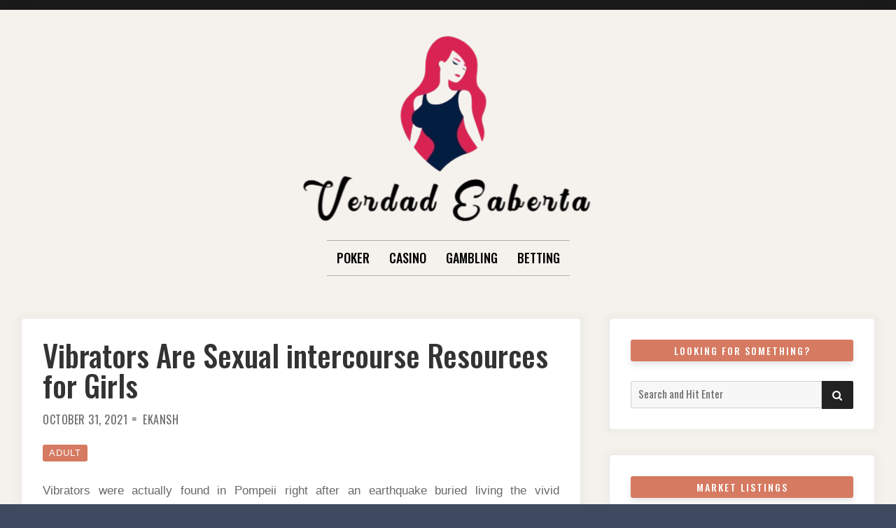

--- FILE ---
content_type: text/html; charset=UTF-8
request_url: http://verdadeaberta.org/2021/adult/vibrators-are-sexual-intercourse-resources-for-girls/
body_size: 38355
content:

<!doctype html>
<html lang="en-US">
<head>
	<meta charset="UTF-8">
	<meta name="viewport" content="width=device-width, initial-scale=1">
	<link rel="profile" href="http://gmpg.org/xfn/11">

	<script>(function(html){html.className = html.className.replace(/\bno-js\b/,'js')})(document.documentElement);</script>
<title>Vibrators Are Sexual intercourse Resources for Girls &#8211; Verdad Eaberta</title>
<meta name='robots' content='max-image-preview:large' />
	<style>img:is([sizes="auto" i], [sizes^="auto," i]) { contain-intrinsic-size: 3000px 1500px }</style>
	<link rel='dns-prefetch' href='//fonts.googleapis.com' />
<link href='https://fonts.gstatic.com' crossorigin rel='preconnect' />
<link rel="alternate" type="application/rss+xml" title="Verdad Eaberta &raquo; Feed" href="http://verdadeaberta.org/feed/" />
<link rel="alternate" type="application/rss+xml" title="Verdad Eaberta &raquo; Comments Feed" href="http://verdadeaberta.org/comments/feed/" />
<link rel="alternate" type="application/rss+xml" title="Verdad Eaberta &raquo; Vibrators Are Sexual intercourse Resources for Girls Comments Feed" href="http://verdadeaberta.org/2021/adult/vibrators-are-sexual-intercourse-resources-for-girls/feed/" />
<script type="text/javascript">
/* <![CDATA[ */
window._wpemojiSettings = {"baseUrl":"https:\/\/s.w.org\/images\/core\/emoji\/16.0.1\/72x72\/","ext":".png","svgUrl":"https:\/\/s.w.org\/images\/core\/emoji\/16.0.1\/svg\/","svgExt":".svg","source":{"concatemoji":"http:\/\/verdadeaberta.org\/wp-includes\/js\/wp-emoji-release.min.js?ver=6.8.3"}};
/*! This file is auto-generated */
!function(s,n){var o,i,e;function c(e){try{var t={supportTests:e,timestamp:(new Date).valueOf()};sessionStorage.setItem(o,JSON.stringify(t))}catch(e){}}function p(e,t,n){e.clearRect(0,0,e.canvas.width,e.canvas.height),e.fillText(t,0,0);var t=new Uint32Array(e.getImageData(0,0,e.canvas.width,e.canvas.height).data),a=(e.clearRect(0,0,e.canvas.width,e.canvas.height),e.fillText(n,0,0),new Uint32Array(e.getImageData(0,0,e.canvas.width,e.canvas.height).data));return t.every(function(e,t){return e===a[t]})}function u(e,t){e.clearRect(0,0,e.canvas.width,e.canvas.height),e.fillText(t,0,0);for(var n=e.getImageData(16,16,1,1),a=0;a<n.data.length;a++)if(0!==n.data[a])return!1;return!0}function f(e,t,n,a){switch(t){case"flag":return n(e,"\ud83c\udff3\ufe0f\u200d\u26a7\ufe0f","\ud83c\udff3\ufe0f\u200b\u26a7\ufe0f")?!1:!n(e,"\ud83c\udde8\ud83c\uddf6","\ud83c\udde8\u200b\ud83c\uddf6")&&!n(e,"\ud83c\udff4\udb40\udc67\udb40\udc62\udb40\udc65\udb40\udc6e\udb40\udc67\udb40\udc7f","\ud83c\udff4\u200b\udb40\udc67\u200b\udb40\udc62\u200b\udb40\udc65\u200b\udb40\udc6e\u200b\udb40\udc67\u200b\udb40\udc7f");case"emoji":return!a(e,"\ud83e\udedf")}return!1}function g(e,t,n,a){var r="undefined"!=typeof WorkerGlobalScope&&self instanceof WorkerGlobalScope?new OffscreenCanvas(300,150):s.createElement("canvas"),o=r.getContext("2d",{willReadFrequently:!0}),i=(o.textBaseline="top",o.font="600 32px Arial",{});return e.forEach(function(e){i[e]=t(o,e,n,a)}),i}function t(e){var t=s.createElement("script");t.src=e,t.defer=!0,s.head.appendChild(t)}"undefined"!=typeof Promise&&(o="wpEmojiSettingsSupports",i=["flag","emoji"],n.supports={everything:!0,everythingExceptFlag:!0},e=new Promise(function(e){s.addEventListener("DOMContentLoaded",e,{once:!0})}),new Promise(function(t){var n=function(){try{var e=JSON.parse(sessionStorage.getItem(o));if("object"==typeof e&&"number"==typeof e.timestamp&&(new Date).valueOf()<e.timestamp+604800&&"object"==typeof e.supportTests)return e.supportTests}catch(e){}return null}();if(!n){if("undefined"!=typeof Worker&&"undefined"!=typeof OffscreenCanvas&&"undefined"!=typeof URL&&URL.createObjectURL&&"undefined"!=typeof Blob)try{var e="postMessage("+g.toString()+"("+[JSON.stringify(i),f.toString(),p.toString(),u.toString()].join(",")+"));",a=new Blob([e],{type:"text/javascript"}),r=new Worker(URL.createObjectURL(a),{name:"wpTestEmojiSupports"});return void(r.onmessage=function(e){c(n=e.data),r.terminate(),t(n)})}catch(e){}c(n=g(i,f,p,u))}t(n)}).then(function(e){for(var t in e)n.supports[t]=e[t],n.supports.everything=n.supports.everything&&n.supports[t],"flag"!==t&&(n.supports.everythingExceptFlag=n.supports.everythingExceptFlag&&n.supports[t]);n.supports.everythingExceptFlag=n.supports.everythingExceptFlag&&!n.supports.flag,n.DOMReady=!1,n.readyCallback=function(){n.DOMReady=!0}}).then(function(){return e}).then(function(){var e;n.supports.everything||(n.readyCallback(),(e=n.source||{}).concatemoji?t(e.concatemoji):e.wpemoji&&e.twemoji&&(t(e.twemoji),t(e.wpemoji)))}))}((window,document),window._wpemojiSettings);
/* ]]> */
</script>
<style id='wp-emoji-styles-inline-css' type='text/css'>

	img.wp-smiley, img.emoji {
		display: inline !important;
		border: none !important;
		box-shadow: none !important;
		height: 1em !important;
		width: 1em !important;
		margin: 0 0.07em !important;
		vertical-align: -0.1em !important;
		background: none !important;
		padding: 0 !important;
	}
</style>
<link rel='stylesheet' id='wp-block-library-css' href='http://verdadeaberta.org/wp-includes/css/dist/block-library/style.min.css?ver=6.8.3' type='text/css' media='all' />
<style id='classic-theme-styles-inline-css' type='text/css'>
/*! This file is auto-generated */
.wp-block-button__link{color:#fff;background-color:#32373c;border-radius:9999px;box-shadow:none;text-decoration:none;padding:calc(.667em + 2px) calc(1.333em + 2px);font-size:1.125em}.wp-block-file__button{background:#32373c;color:#fff;text-decoration:none}
</style>
<style id='global-styles-inline-css' type='text/css'>
:root{--wp--preset--aspect-ratio--square: 1;--wp--preset--aspect-ratio--4-3: 4/3;--wp--preset--aspect-ratio--3-4: 3/4;--wp--preset--aspect-ratio--3-2: 3/2;--wp--preset--aspect-ratio--2-3: 2/3;--wp--preset--aspect-ratio--16-9: 16/9;--wp--preset--aspect-ratio--9-16: 9/16;--wp--preset--color--black: #000000;--wp--preset--color--cyan-bluish-gray: #abb8c3;--wp--preset--color--white: #ffffff;--wp--preset--color--pale-pink: #f78da7;--wp--preset--color--vivid-red: #cf2e2e;--wp--preset--color--luminous-vivid-orange: #ff6900;--wp--preset--color--luminous-vivid-amber: #fcb900;--wp--preset--color--light-green-cyan: #7bdcb5;--wp--preset--color--vivid-green-cyan: #00d084;--wp--preset--color--pale-cyan-blue: #8ed1fc;--wp--preset--color--vivid-cyan-blue: #0693e3;--wp--preset--color--vivid-purple: #9b51e0;--wp--preset--gradient--vivid-cyan-blue-to-vivid-purple: linear-gradient(135deg,rgba(6,147,227,1) 0%,rgb(155,81,224) 100%);--wp--preset--gradient--light-green-cyan-to-vivid-green-cyan: linear-gradient(135deg,rgb(122,220,180) 0%,rgb(0,208,130) 100%);--wp--preset--gradient--luminous-vivid-amber-to-luminous-vivid-orange: linear-gradient(135deg,rgba(252,185,0,1) 0%,rgba(255,105,0,1) 100%);--wp--preset--gradient--luminous-vivid-orange-to-vivid-red: linear-gradient(135deg,rgba(255,105,0,1) 0%,rgb(207,46,46) 100%);--wp--preset--gradient--very-light-gray-to-cyan-bluish-gray: linear-gradient(135deg,rgb(238,238,238) 0%,rgb(169,184,195) 100%);--wp--preset--gradient--cool-to-warm-spectrum: linear-gradient(135deg,rgb(74,234,220) 0%,rgb(151,120,209) 20%,rgb(207,42,186) 40%,rgb(238,44,130) 60%,rgb(251,105,98) 80%,rgb(254,248,76) 100%);--wp--preset--gradient--blush-light-purple: linear-gradient(135deg,rgb(255,206,236) 0%,rgb(152,150,240) 100%);--wp--preset--gradient--blush-bordeaux: linear-gradient(135deg,rgb(254,205,165) 0%,rgb(254,45,45) 50%,rgb(107,0,62) 100%);--wp--preset--gradient--luminous-dusk: linear-gradient(135deg,rgb(255,203,112) 0%,rgb(199,81,192) 50%,rgb(65,88,208) 100%);--wp--preset--gradient--pale-ocean: linear-gradient(135deg,rgb(255,245,203) 0%,rgb(182,227,212) 50%,rgb(51,167,181) 100%);--wp--preset--gradient--electric-grass: linear-gradient(135deg,rgb(202,248,128) 0%,rgb(113,206,126) 100%);--wp--preset--gradient--midnight: linear-gradient(135deg,rgb(2,3,129) 0%,rgb(40,116,252) 100%);--wp--preset--font-size--small: 13px;--wp--preset--font-size--medium: 20px;--wp--preset--font-size--large: 36px;--wp--preset--font-size--x-large: 42px;--wp--preset--spacing--20: 0.44rem;--wp--preset--spacing--30: 0.67rem;--wp--preset--spacing--40: 1rem;--wp--preset--spacing--50: 1.5rem;--wp--preset--spacing--60: 2.25rem;--wp--preset--spacing--70: 3.38rem;--wp--preset--spacing--80: 5.06rem;--wp--preset--shadow--natural: 6px 6px 9px rgba(0, 0, 0, 0.2);--wp--preset--shadow--deep: 12px 12px 50px rgba(0, 0, 0, 0.4);--wp--preset--shadow--sharp: 6px 6px 0px rgba(0, 0, 0, 0.2);--wp--preset--shadow--outlined: 6px 6px 0px -3px rgba(255, 255, 255, 1), 6px 6px rgba(0, 0, 0, 1);--wp--preset--shadow--crisp: 6px 6px 0px rgba(0, 0, 0, 1);}:where(.is-layout-flex){gap: 0.5em;}:where(.is-layout-grid){gap: 0.5em;}body .is-layout-flex{display: flex;}.is-layout-flex{flex-wrap: wrap;align-items: center;}.is-layout-flex > :is(*, div){margin: 0;}body .is-layout-grid{display: grid;}.is-layout-grid > :is(*, div){margin: 0;}:where(.wp-block-columns.is-layout-flex){gap: 2em;}:where(.wp-block-columns.is-layout-grid){gap: 2em;}:where(.wp-block-post-template.is-layout-flex){gap: 1.25em;}:where(.wp-block-post-template.is-layout-grid){gap: 1.25em;}.has-black-color{color: var(--wp--preset--color--black) !important;}.has-cyan-bluish-gray-color{color: var(--wp--preset--color--cyan-bluish-gray) !important;}.has-white-color{color: var(--wp--preset--color--white) !important;}.has-pale-pink-color{color: var(--wp--preset--color--pale-pink) !important;}.has-vivid-red-color{color: var(--wp--preset--color--vivid-red) !important;}.has-luminous-vivid-orange-color{color: var(--wp--preset--color--luminous-vivid-orange) !important;}.has-luminous-vivid-amber-color{color: var(--wp--preset--color--luminous-vivid-amber) !important;}.has-light-green-cyan-color{color: var(--wp--preset--color--light-green-cyan) !important;}.has-vivid-green-cyan-color{color: var(--wp--preset--color--vivid-green-cyan) !important;}.has-pale-cyan-blue-color{color: var(--wp--preset--color--pale-cyan-blue) !important;}.has-vivid-cyan-blue-color{color: var(--wp--preset--color--vivid-cyan-blue) !important;}.has-vivid-purple-color{color: var(--wp--preset--color--vivid-purple) !important;}.has-black-background-color{background-color: var(--wp--preset--color--black) !important;}.has-cyan-bluish-gray-background-color{background-color: var(--wp--preset--color--cyan-bluish-gray) !important;}.has-white-background-color{background-color: var(--wp--preset--color--white) !important;}.has-pale-pink-background-color{background-color: var(--wp--preset--color--pale-pink) !important;}.has-vivid-red-background-color{background-color: var(--wp--preset--color--vivid-red) !important;}.has-luminous-vivid-orange-background-color{background-color: var(--wp--preset--color--luminous-vivid-orange) !important;}.has-luminous-vivid-amber-background-color{background-color: var(--wp--preset--color--luminous-vivid-amber) !important;}.has-light-green-cyan-background-color{background-color: var(--wp--preset--color--light-green-cyan) !important;}.has-vivid-green-cyan-background-color{background-color: var(--wp--preset--color--vivid-green-cyan) !important;}.has-pale-cyan-blue-background-color{background-color: var(--wp--preset--color--pale-cyan-blue) !important;}.has-vivid-cyan-blue-background-color{background-color: var(--wp--preset--color--vivid-cyan-blue) !important;}.has-vivid-purple-background-color{background-color: var(--wp--preset--color--vivid-purple) !important;}.has-black-border-color{border-color: var(--wp--preset--color--black) !important;}.has-cyan-bluish-gray-border-color{border-color: var(--wp--preset--color--cyan-bluish-gray) !important;}.has-white-border-color{border-color: var(--wp--preset--color--white) !important;}.has-pale-pink-border-color{border-color: var(--wp--preset--color--pale-pink) !important;}.has-vivid-red-border-color{border-color: var(--wp--preset--color--vivid-red) !important;}.has-luminous-vivid-orange-border-color{border-color: var(--wp--preset--color--luminous-vivid-orange) !important;}.has-luminous-vivid-amber-border-color{border-color: var(--wp--preset--color--luminous-vivid-amber) !important;}.has-light-green-cyan-border-color{border-color: var(--wp--preset--color--light-green-cyan) !important;}.has-vivid-green-cyan-border-color{border-color: var(--wp--preset--color--vivid-green-cyan) !important;}.has-pale-cyan-blue-border-color{border-color: var(--wp--preset--color--pale-cyan-blue) !important;}.has-vivid-cyan-blue-border-color{border-color: var(--wp--preset--color--vivid-cyan-blue) !important;}.has-vivid-purple-border-color{border-color: var(--wp--preset--color--vivid-purple) !important;}.has-vivid-cyan-blue-to-vivid-purple-gradient-background{background: var(--wp--preset--gradient--vivid-cyan-blue-to-vivid-purple) !important;}.has-light-green-cyan-to-vivid-green-cyan-gradient-background{background: var(--wp--preset--gradient--light-green-cyan-to-vivid-green-cyan) !important;}.has-luminous-vivid-amber-to-luminous-vivid-orange-gradient-background{background: var(--wp--preset--gradient--luminous-vivid-amber-to-luminous-vivid-orange) !important;}.has-luminous-vivid-orange-to-vivid-red-gradient-background{background: var(--wp--preset--gradient--luminous-vivid-orange-to-vivid-red) !important;}.has-very-light-gray-to-cyan-bluish-gray-gradient-background{background: var(--wp--preset--gradient--very-light-gray-to-cyan-bluish-gray) !important;}.has-cool-to-warm-spectrum-gradient-background{background: var(--wp--preset--gradient--cool-to-warm-spectrum) !important;}.has-blush-light-purple-gradient-background{background: var(--wp--preset--gradient--blush-light-purple) !important;}.has-blush-bordeaux-gradient-background{background: var(--wp--preset--gradient--blush-bordeaux) !important;}.has-luminous-dusk-gradient-background{background: var(--wp--preset--gradient--luminous-dusk) !important;}.has-pale-ocean-gradient-background{background: var(--wp--preset--gradient--pale-ocean) !important;}.has-electric-grass-gradient-background{background: var(--wp--preset--gradient--electric-grass) !important;}.has-midnight-gradient-background{background: var(--wp--preset--gradient--midnight) !important;}.has-small-font-size{font-size: var(--wp--preset--font-size--small) !important;}.has-medium-font-size{font-size: var(--wp--preset--font-size--medium) !important;}.has-large-font-size{font-size: var(--wp--preset--font-size--large) !important;}.has-x-large-font-size{font-size: var(--wp--preset--font-size--x-large) !important;}
:where(.wp-block-post-template.is-layout-flex){gap: 1.25em;}:where(.wp-block-post-template.is-layout-grid){gap: 1.25em;}
:where(.wp-block-columns.is-layout-flex){gap: 2em;}:where(.wp-block-columns.is-layout-grid){gap: 2em;}
:root :where(.wp-block-pullquote){font-size: 1.5em;line-height: 1.6;}
</style>
<link rel='stylesheet' id='contact-form-7-css' href='http://verdadeaberta.org/wp-content/plugins/contact-form-7/includes/css/styles.css?ver=6.1.4' type='text/css' media='all' />
<link rel='stylesheet' id='parente2-style-css' href='http://verdadeaberta.org/wp-content/themes/moderne/style.css?ver=6.8.3' type='text/css' media='all' />
<link rel='stylesheet' id='childe2-style-css' href='http://verdadeaberta.org/wp-content/themes/Modernechild/style.css?ver=6.8.3' type='text/css' media='all' />
<link rel='stylesheet' id='font-awesome-4-css' href='http://verdadeaberta.org/wp-content/themes/moderne/css/fontawesome4.css?ver=4.7.0' type='text/css' media='all' />
<link rel='stylesheet' id='moderne-fonts-css' href='https://fonts.googleapis.com/css?family=Oswald%3A400%2C500&#038;subset=latin%2Clatin-ext' type='text/css' media='all' />
<link rel='stylesheet' id='moderne-style-css' href='http://verdadeaberta.org/wp-content/themes/Modernechild/style.css?ver=6.8.3' type='text/css' media='all' />
<style id='moderne-style-inline-css' type='text/css'>
body {color: #686868; }
	#topbar {background-color:#1b1b1b}	
	#page, #masthead { border-color: #1b1b1b; }	
	#site-title a, #site-title a:visited { color: #000; }
	#site-description { color: #868686; }
	#page, #nav-wrapper { background-color: #f5f2ed; }
	#main,#left-sidebar .widget, #right-sidebar .widget { background-color: #fff; }
	.blog .page-title:before, .blog .page-title:after, .archive .page-title:before, .archive .page-title:after { border-color: #afafaf; }	
	#breadcrumbs-sidebar, #breadcrumbs-sidebar a, #breadcrumbs-sidebar a:visited {color: #8e8e8e;}
	h1, h2, h3, h4, h5, h6, .entry-title a, .entry-title a:visited {color: #000;}
	.entry-meta a:focus,.entry-meta a:hover, #breadcrumbs-sidebar a, aside a:hover {color: #d67a61;}
	a {color: #d67a61;}
	a:visited {color: #eab5a7;}
	a:hover, a:focus, a:active {color: #7094d0;}
	.post-categories a,.post-categories a:visited, .tag-list a, .tag-list a:visited {background-color: #d67a61; color: #fff;}
	.post-categories a:hover, .post-categories a:focus, .tag-list a:hover, .tag-list a:focus {background-color: #d67a61; color: #fff;}	
	.ribbon-featured {background-color: #d67a61; color: #fff;}
	.tag-cloud-link:hover {background-color: #d67a61; border-color: #d67a61;color: #fff;}
	.about-widget-social .fa.fab, .about-widget-social .fa.fab:visited {color: #848484;}
	.about-widget-social .fa.fab:hover { color: #d67a61;}	
	#bottom-sidebar {background-color: #f5f2ed; color: #686868;}
	#bottom-sidebar a, #bottom-sidebar a:visited, #bottom-sidebar .widget-title {color: #686868;}
	#site-footer {background-color: #d67a61;}	
	.site-info, .site-info a, .site-info a:visited, #site-footer .widget-title  {color:#fff1ee;}
	.wp-caption-text, .gallery-icon {background-color: #3e4a5f; color: #fff;}
	#error-type  {color:#d67a61;}
	
.menu-toggle {background-color:#d67a61; border-color:#d67a61; color:#fff;}	
	.menu-toggle.toggled-on, .menu-toggle.toggled-on:hover, .menu-toggle.toggled-on:focus {background-color:#0f0f0f; border-color:#0f0f0f; color:#fff;}	
	.toggled-on .main-navigation li {border-color:#d1d1d1;}	
	#nav-wrapper {border-color:#afafaf;}
	.main-navigation a, .dropdown-toggle {color:#000;}
	.main-navigation li:hover > a,	.main-navigation li.focus > a {color:#d67a61;}
	.main-navigation .current-menu-item > a, .main-navigation .current-menu-ancestor > a,.widget_nav_menu .current-menu-item a, .widget_pages .current-menu-item a {border-color:#d67a61;}	
	.dropdown-toggle:hover,.dropdown-toggle:focus {color:#d67a61;}		
	@media (min-width: 768px){.main-navigation ul ul li { background-color:#f5f2ed;}}
	@media (min-width: 992px) {.main-navigation ul ul {border-color:#afafaf;}
	.main-navigation ul ul a:hover {background-color:#d67a61; color:#fff;} }
	.single .nav-links {background-color:#222; }
	.single .nav-links a,.single .nav-links a:visited {color:#fff;}
	#topbar .social-menu a, #topbar .social-menu a:visited {color:#fff;}
	.owl-carousel .owl-nav button.owl-prev, .owl-carousel .owl-nav button.owl-next { background-color:#d67a61;color:#fff;}
	.flex-caption .post-categories, .slide-excerpt {color:#fff;}
	.flex-caption .read-more a, .flex-caption .read-more a:visited {background-color:#d67a61; color:#fff;}
	.flex-caption .read-more a:hover, .flex-caption .read-more a:focus { background-color:#222;}	
	
button, .button:visited,button[disabled]:hover, button[disabled]:focus, input[type=button], input[type=button][disabled]:hover, input[type=button][disabled]:focus, input[type=reset], input[type=reset][disabled]:hover, input[type=reset][disabled]:focus, input[type=submit], input[type=submit][disabled]:hover, input[type=submit][disabled]:focus  {background-color: #222; color: #fff;}	
	.button:hover,button:hover, button:focus, input[type=button]:hover, input[type=button]:focus, input[type=reset]:hover, input[type=reset]:focus, input[type=submit]:hover, input[type=submit]:focus  {background-color: #d67a61; color: #fff;}	
	
#left-sidebar .widget-title, #right-sidebar .widget-title {background-color:#d67a61; color:#fff;} 
#main, #left-sidebar .widget, #right-sidebar .widget {box-shadow: 0 0 6px 6px rgba(195,195,195,0.10);} 
#left-sidebar .widget-title, #right-sidebar .widget-title, #inset-top .widget-title, #inset-bottom .widget-title {	-webkit-box-shadow:0 5px 10px rgba(0, 0, 0, 0.10); 	-moz-box-shadow: 0 5px 20px rgba(0, 0, 0, 0.10); box-shadow: 0 5px 10px rgba(0, 0, 0, 0.10);} 
#banner-sidebar:after, #featured-image-shadow:after {	-webkit-box-shadow:0 0 60px rgba(0,0,0,0.8); 	-moz-box-shadow: 0 0 60px rgba(0,0,0,0.8); box-shadow:0 0 60px rgba(0,0,0,0.8);}	

</style>
<script type="text/javascript" src="http://verdadeaberta.org/wp-includes/js/jquery/jquery.min.js?ver=3.7.1" id="jquery-core-js"></script>
<script type="text/javascript" src="http://verdadeaberta.org/wp-includes/js/jquery/jquery-migrate.min.js?ver=3.4.1" id="jquery-migrate-js"></script>
<link rel="https://api.w.org/" href="http://verdadeaberta.org/wp-json/" /><link rel="alternate" title="JSON" type="application/json" href="http://verdadeaberta.org/wp-json/wp/v2/posts/458" /><link rel="EditURI" type="application/rsd+xml" title="RSD" href="http://verdadeaberta.org/xmlrpc.php?rsd" />
<meta name="generator" content="WordPress 6.8.3" />
<link rel="canonical" href="http://verdadeaberta.org/2021/adult/vibrators-are-sexual-intercourse-resources-for-girls/" />
<link rel='shortlink' href='http://verdadeaberta.org/?p=458' />
<link rel="alternate" title="oEmbed (JSON)" type="application/json+oembed" href="http://verdadeaberta.org/wp-json/oembed/1.0/embed?url=http%3A%2F%2Fverdadeaberta.org%2F2021%2Fadult%2Fvibrators-are-sexual-intercourse-resources-for-girls%2F" />
<link rel="alternate" title="oEmbed (XML)" type="text/xml+oembed" href="http://verdadeaberta.org/wp-json/oembed/1.0/embed?url=http%3A%2F%2Fverdadeaberta.org%2F2021%2Fadult%2Fvibrators-are-sexual-intercourse-resources-for-girls%2F&#038;format=xml" />
<link rel="pingback" href="http://verdadeaberta.org/xmlrpc.php"><link rel="icon" href="http://verdadeaberta.org/wp-content/uploads/2024/12/cropped-cropped-Female-Adult-Bikini-Logo-BrandCrowd-Logo-Maker-BrandCrowd-12-11-2024_04_57_PM-removebg-preview-32x32.png" sizes="32x32" />
<link rel="icon" href="http://verdadeaberta.org/wp-content/uploads/2024/12/cropped-cropped-Female-Adult-Bikini-Logo-BrandCrowd-Logo-Maker-BrandCrowd-12-11-2024_04_57_PM-removebg-preview-192x192.png" sizes="192x192" />
<link rel="apple-touch-icon" href="http://verdadeaberta.org/wp-content/uploads/2024/12/cropped-cropped-Female-Adult-Bikini-Logo-BrandCrowd-Logo-Maker-BrandCrowd-12-11-2024_04_57_PM-removebg-preview-180x180.png" />
<meta name="msapplication-TileImage" content="http://verdadeaberta.org/wp-content/uploads/2024/12/cropped-cropped-Female-Adult-Bikini-Logo-BrandCrowd-Logo-Maker-BrandCrowd-12-11-2024_04_57_PM-removebg-preview-270x270.png" />
		<style type="text/css" id="wp-custom-css">
			*:focus {
    outline: none !important;
}		</style>
		</head>

<body class="wp-singular post-template-default single single-post postid-458 single-format-standard wp-custom-logo wp-theme-moderne wp-child-theme-Modernechild">
		<div id="topbar" style="max-width: 2560px;">

<div class="container-fluid">
	<div class="row align-items-center">
			<div class="col-lg-6">
				<div id="topbar-left">
								
				</div>
			</div>
			<div class="col-lg-6">
				<div id="topbar-right">			
				 	
				</div>
			</div>			
	</div>
</div></div>	
<div id="page" class="hfeed site " style="max-width: 2560px;">
	<a class="skip-link screen-reader-text" href="#content">Skip to content</a>

	<header id="masthead" class="site-header">
		<div id="site-branding" style="padding:20px 0;">
			
							<a href="http://verdadeaberta.org/" class="custom-logo-link" rel="home"><img width="438" height="289" src="http://verdadeaberta.org/wp-content/uploads/2024/12/cropped-Female-Adult-Bikini-Logo-BrandCrowd-Logo-Maker-BrandCrowd-12-11-2024_04_57_PM-removebg-preview.png" class="custom-logo" alt="Verdad Eaberta" decoding="async" fetchpriority="high" srcset="http://verdadeaberta.org/wp-content/uploads/2024/12/cropped-Female-Adult-Bikini-Logo-BrandCrowd-Logo-Maker-BrandCrowd-12-11-2024_04_57_PM-removebg-preview.png 438w, http://verdadeaberta.org/wp-content/uploads/2024/12/cropped-Female-Adult-Bikini-Logo-BrandCrowd-Logo-Maker-BrandCrowd-12-11-2024_04_57_PM-removebg-preview-300x198.png 300w" sizes="(max-width: 438px) 100vw, 438px" /></a>						
						
						</div><!-- .site-branding -->	
		
	</header><!-- #masthead -->

<div id="nav-wrapper" style="max-width: 2560px;">	
			<button id="menu-toggle" class="menu-toggle">Menu</button>
		<div id="site-header-menu" class="site-header-menu">
							<nav id="site-navigation" class="main-navigation" role="navigation" aria-label="Primary Menu">
					<div class="menu-main-container"><ul id="menu-main" class="primary-menu"><li id="menu-item-33" class="menu-item menu-item-type-taxonomy menu-item-object-category menu-item-33"><a href="http://verdadeaberta.org/category/poker/">Poker</a></li>
<li id="menu-item-34" class="menu-item menu-item-type-taxonomy menu-item-object-category menu-item-34"><a href="http://verdadeaberta.org/category/casino/">Casino</a></li>
<li id="menu-item-35" class="menu-item menu-item-type-taxonomy menu-item-object-category menu-item-35"><a href="http://verdadeaberta.org/category/gambling/">Gambling</a></li>
<li id="menu-item-36" class="menu-item menu-item-type-taxonomy menu-item-object-category menu-item-36"><a href="http://verdadeaberta.org/category/betting/">Betting</a></li>
</ul></div>				</nav><!-- .main-navigation -->
						
		</div><!-- .site-header-menu -->		
	</div>


		 
	 		 

		
	<div id="content" class="site-content container">
	<div class="row">

		
	
		<div id="primary" class="content-area col-lg-8">
			<main id="main" class="site-main single1">
			

	
<article id="post-458" class="post-458 post type-post status-publish format-standard hentry category-adult odd">

	<header class="entry-header post-width">		
		<h1 class="entry-title">Vibrators Are Sexual intercourse Resources for Girls</h1><ul class="entry-meta"><li class="posted-on"><a href="http://verdadeaberta.org/2021/adult/vibrators-are-sexual-intercourse-resources-for-girls/" rel="bookmark"><time class="entry-date published" datetime="2021-10-31T10:46:02+00:00">October 31, 2021</time><time class="updated" datetime="2021-10-30T11:17:51+00:00">October 30, 2021</time></a></li><li class="byline"> <span class="author vcard"><a class="url fn n" href="http://verdadeaberta.org/author/admin/">Ekansh</a></span></li></ul><ul class="post-categories">
	<li><a href="http://verdadeaberta.org/category/adult/" rel="category tag">Adult</a></li></ul>												
	</header>	
		
	<div class="entry-content post-width">
		<p style="text-align: justify;">Vibrators were actually found in Pompeii right after an earthquake buried living the vivid metropolis. The earth quake occurred in 79 AD nevertheless these sexual activity games have most likely been in use for considerably longer than 2000 several years. This shows how girls need to have the help of something other than a masculine penile to accomplish erotic fulfilment. Sex toys for ladies were not necessarily electronic but were actually designed to be vibrated personally in the body. It can be estimated that just a thirdly of women accomplish organism inside the very same quick manner in which gentlemen do. Perhaps that is why sex games are already discretely utilized for countless hundreds of years in civilized societies.</p>
<p style="text-align: justify;">From the Victoria period vibrators loved a respectable reputation. They were made use of by medical professionals to help remedy hysteria. Anorexia Nervosa might have been generally known as &#8216;consumption&#8217; then but masturbation is suitable for that situation as well. Victorian doctors allegedly increased weary of the time and effort necessary to result in the problem now referred to as orgasm and appreciated the technology of any electronic vibrator which lessened the amount of time and energy essential. In 1960 a test within the English Great Judge discovered that the unique, &#8216;Lady Chatterley&#8217;s Lover&#8217; had not been obscene. It had literary value even though it was actually liberally laced with taboo phrases. This decision unleashed a sexual innovation in nations like <strong><a href="https://adulttoymegastore.com/vibrators/">vibrators</a></strong>, America and Britain. The individual vibrator enjoyed a fresh lease contract on lifestyle, in the light-weight of girl approval of sexual delight like a legit need to have.</p>
<p style="text-align: justify;">Evidently several digital sex resources get on with all the work more effectively than guys do. The only real baggage which they deliver together is a few gentle packing and so they are able to keep opting for considerably longer than the usual person can. With the introduction of the erotic trend numerous new designs have manufactured their look along with the fussy lady could make her selection without anxiety about refusal or an affair. She might choose from an array of colours, textures and styles.</p>
<p style="text-align: justify;">The rabbit family of vibrators have appendages that can excite the vaginal canal and clitoris concurrently. They could keep going with basically intensity up until the ecstasy gets to be excruciating. Newer models can also add a thrusting action as to what is definitely a fulsome discomfort.</p>
	
		
		
	</div>
	<div id="entry-footer" class="post-width">
		</div>
	
	
</article>


<div class="post-width">



<h4 id="related-posts-heading"><span>You may also like these posts</span></h4>

<ul id="related-posts" class="row">
     
	<li class="col-md-4">
		<a href="http://verdadeaberta.org/2023/adult/surprising-marriage-tips-on-listcrawler/" title="Surprising Marriage Tips on Listcrawler">
							<div id="related-posts-thumbnail">          
			<img width="2560" height="1707" src="http://verdadeaberta.org/wp-content/uploads/2023/12/11.26.16-1-scaled-1.jpg" class="attachment-moderne-related-posts size-moderne-related-posts wp-post-image" alt="Surprising Marriage Tips on Listcrawler" decoding="async" srcset="http://verdadeaberta.org/wp-content/uploads/2023/12/11.26.16-1-scaled-1.jpg 2560w, http://verdadeaberta.org/wp-content/uploads/2023/12/11.26.16-1-scaled-1-300x200.jpg 300w, http://verdadeaberta.org/wp-content/uploads/2023/12/11.26.16-1-scaled-1-1024x683.jpg 1024w, http://verdadeaberta.org/wp-content/uploads/2023/12/11.26.16-1-scaled-1-768x512.jpg 768w, http://verdadeaberta.org/wp-content/uploads/2023/12/11.26.16-1-scaled-1-1536x1024.jpg 1536w, http://verdadeaberta.org/wp-content/uploads/2023/12/11.26.16-1-scaled-1-2048x1366.jpg 2048w" sizes="(max-width: 2560px) 100vw, 2560px" />         
				</div>
						<div id="related-posts-content">
				<h3 id="related-posts-title">
				Surprising Marriage Tips on Listcrawler				</h3>
			</div>
		</a>
	</li>
	
     
	<li class="col-md-4">
		<a href="http://verdadeaberta.org/2025/adult/captivating-adult-video-content-delivering-hot-steamy-experiences-every-time/" title="Captivating adult video content delivering hot steamy experiences every time">
							<div id="related-posts-thumbnail">          
					<img src="http://verdadeaberta.org/wp-content/themes/moderne/images/no-related.png" alt="related-post"/>          
				</div>
						<div id="related-posts-content">
				<h3 id="related-posts-title">
				Captivating adult video content delivering hot steamy experiences every time				</h3>
			</div>
		</a>
	</li>
	
     
	<li class="col-md-4">
		<a href="http://verdadeaberta.org/2025/adult/hentai-sex-scenes-blend-fantasy-with-heartfelt-human-moments/" title="Hentai Sex Scenes Blend Fantasy With Heartfelt Human Moments">
							<div id="related-posts-thumbnail">          
					<img src="http://verdadeaberta.org/wp-content/themes/moderne/images/no-related.png" alt="related-post"/>          
				</div>
						<div id="related-posts-content">
				<h3 id="related-posts-title">
				Hentai Sex Scenes Blend Fantasy With Heartfelt Human Moments				</h3>
			</div>
		</a>
	</li>
	
   </ul>

					  




	<nav class="navigation post-navigation" aria-label="Posts">
		<h2 class="screen-reader-text">Post navigation</h2>
		<div class="nav-links"><div class="nav-previous"><a href="http://verdadeaberta.org/2021/casino/the-best-way-to-obtain-at-bola88-online-methods/" rel="prev"><p class="meta-nav clear" aria-hidden="true"><span class="nav-arrow-prev">&laquo;</span>Previous</p> <p class="screen-reader-text">Previous post:</p> <p class="post-title">The best way to obtain at Bola88 Online Methods</p></a></div><div class="nav-next"><a href="http://verdadeaberta.org/2021/gambling/utilizing-brain-research-in-online-poker/" rel="next"><p class="meta-nav clear" aria-hidden="true">Next<span class="nav-arrow-next">&raquo;</span></p> <p class="screen-reader-text">Next post:</p> <p class="post-title">Utilizing Brain research In Online Poker</p></a></div></div>
	</nav>	
</div></main>
		</div>
		
		<div class="col-lg-4">
		<aside id="right-sidebar" class="widget-area"><div id="search-2" class="widget widget_search"><h3 class="widget-title">Looking for something?</h3>
<form role="search" method="get" class="search-form" action="http://verdadeaberta.org/">
	<label>
		<span class="screen-reader-text">Search for:</span>
		<input type="search" class="search-field" placeholder="Search and Hit Enter" value="" name="s" />
	</label>
	<button type="submit" class="search-submit"><span class="screen-reader-text">Search</span><i class="fa fas fa-search"></i></button>
</form>
</div><div id="text-3" class="widget widget_text"><h3 class="widget-title">Market Listings</h3>			<div class="textwidget"><p class="wpcf7-contact-form-not-found"><strong>Error:</strong> Contact form not found.</p>
</div>
		</div>
		<div id="recent-posts-2" class="widget widget_recent_entries">
		<h3 class="widget-title">More Stories</h3>
		<ul>
											<li>
					<a href="http://verdadeaberta.org/2026/betting/place-online-football-bets-now-for-thrilling-moments-and-nonstop-excitement/">Place Online Football Bets Now for Thrilling Moments and Nonstop Excitement</a>
									</li>
											<li>
					<a href="http://verdadeaberta.org/2026/lottery/your-fortune-awaits-with-online-lottery-opportunities/">Your Fortune Awaits with Online Lottery Opportunities</a>
									</li>
											<li>
					<a href="http://verdadeaberta.org/2026/slot/keep-the-slot-fire-alive-and-luck-will-always-find-you/">Keep The Slot Fire Alive, And Luck Will Always Find You</a>
									</li>
											<li>
					<a href="http://verdadeaberta.org/2026/slot/bring-your-imagination-to-life-through-mesmerizing-and-playful-slot-experiences/">Bring Your Imagination to Life Through Mesmerizing and Playful Slot Experiences</a>
									</li>
											<li>
					<a href="http://verdadeaberta.org/2025/lottery/enjoy-online-lottery-excitement-with-advanced-platforms-offering-global-instant-access/">Enjoy Online Lottery Excitement With Advanced Platforms Offering Global Instant Access</a>
									</li>
					</ul>

		</div><div id="text-2" class="widget widget_text"><h3 class="widget-title">Ad Submissions</h3>			<div class="textwidget"><p><img loading="lazy" decoding="async" class="aligncenter size-full wp-image-3007" src="http://verdadeaberta.org/wp-content/uploads/2024/12/Issabella-Sexy-Lingerie-Adult-Toy-Shop-WordPress-Theme-Preview-ThemeForest-09-26-2024_02_43_PM.png" alt="" width="429" height="446" srcset="http://verdadeaberta.org/wp-content/uploads/2024/12/Issabella-Sexy-Lingerie-Adult-Toy-Shop-WordPress-Theme-Preview-ThemeForest-09-26-2024_02_43_PM.png 429w, http://verdadeaberta.org/wp-content/uploads/2024/12/Issabella-Sexy-Lingerie-Adult-Toy-Shop-WordPress-Theme-Preview-ThemeForest-09-26-2024_02_43_PM-289x300.png 289w" sizes="auto, (max-width: 429px) 100vw, 429px" /></p>
</div>
		</div></aside>		</div>
		
	

		</div><!-- .row -->
	</div><!-- #content -->

	
	
	
	<footer id="site-footer">
		<div class="container site-info">
			<div class="row no-gutters">
				<div class="col-lg-6 copyright">
				
										
	
					
					Copyright &copy; 
					2026					. All rights reserved.				</div>
				
				<div  class="col-lg-6 footer-social">
					
				</div>

			</div>
		</div>
	</footer>
	
</div>

<script type="speculationrules">
{"prefetch":[{"source":"document","where":{"and":[{"href_matches":"\/*"},{"not":{"href_matches":["\/wp-*.php","\/wp-admin\/*","\/wp-content\/uploads\/*","\/wp-content\/*","\/wp-content\/plugins\/*","\/wp-content\/themes\/Modernechild\/*","\/wp-content\/themes\/moderne\/*","\/*\\?(.+)"]}},{"not":{"selector_matches":"a[rel~=\"nofollow\"]"}},{"not":{"selector_matches":".no-prefetch, .no-prefetch a"}}]},"eagerness":"conservative"}]}
</script>
<script type="text/javascript" src="http://verdadeaberta.org/wp-includes/js/dist/hooks.min.js?ver=4d63a3d491d11ffd8ac6" id="wp-hooks-js"></script>
<script type="text/javascript" src="http://verdadeaberta.org/wp-includes/js/dist/i18n.min.js?ver=5e580eb46a90c2b997e6" id="wp-i18n-js"></script>
<script type="text/javascript" id="wp-i18n-js-after">
/* <![CDATA[ */
wp.i18n.setLocaleData( { 'text direction\u0004ltr': [ 'ltr' ] } );
/* ]]> */
</script>
<script type="text/javascript" src="http://verdadeaberta.org/wp-content/plugins/contact-form-7/includes/swv/js/index.js?ver=6.1.4" id="swv-js"></script>
<script type="text/javascript" id="contact-form-7-js-before">
/* <![CDATA[ */
var wpcf7 = {
    "api": {
        "root": "http:\/\/verdadeaberta.org\/wp-json\/",
        "namespace": "contact-form-7\/v1"
    }
};
/* ]]> */
</script>
<script type="text/javascript" src="http://verdadeaberta.org/wp-content/plugins/contact-form-7/includes/js/index.js?ver=6.1.4" id="contact-form-7-js"></script>
<script type="text/javascript" src="http://verdadeaberta.org/wp-content/themes/moderne/js/skip-link-focus-fix.js?ver=20151215" id="moderne-skip-link-focus-fix-js"></script>
<script type="text/javascript" src="http://verdadeaberta.org/wp-content/themes/moderne/js/theme-scripts.js?ver=20151215" id="moderne-theme-scripts-js"></script>
<script type="text/javascript" id="moderne-menu-js-before">
/* <![CDATA[ */
var modernescreenReaderText = {"expand":"expand child menu","collapse":"collapse child menu"};
/* ]]> */
</script>
<script type="text/javascript" src="http://verdadeaberta.org/wp-content/themes/moderne/js/menu.js?ver=20160816" id="moderne-menu-js"></script>

</body>
</html>